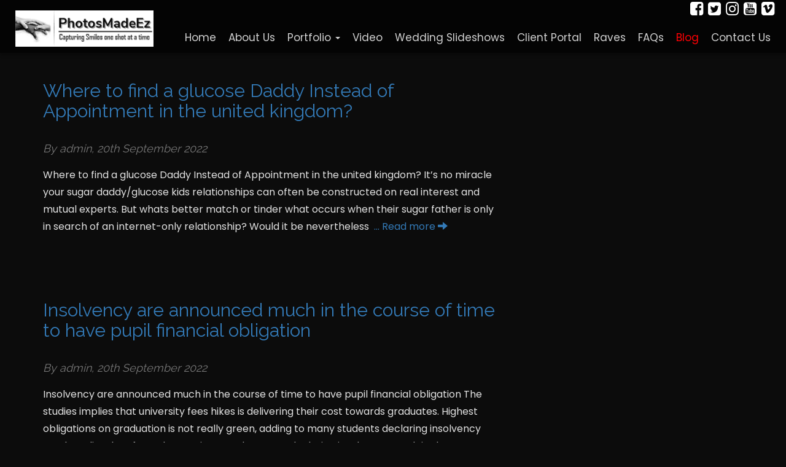

--- FILE ---
content_type: text/html; charset=UTF-8
request_url: https://photosmadeez.com/blog/page/220/
body_size: 13649
content:
<!DOCTYPE html>
<html class="no-js" lang="en"  prefix="og: http://ogp.me/ns#">
<head>
<meta charset="utf-8">
<title>Blog &#124; Page 220 of 416 &#124; PhotosMadeEz Indian Wedding Photographers New Jersey</title>


<!-- SEO by Squirrly SEO 12.4.15 - https://plugin.squirrly.co/ -->

<meta name="robots" content="index,follow">
<meta name="googlebot" content="index,follow,max-snippet:-1,max-image-preview:large,max-video-preview:-1">
<meta name="bingbot" content="index,follow,max-snippet:-1,max-image-preview:large,max-video-preview:-1">

<link rel="canonical" href="https://photosmadeez.com/blog/page/220/" />

<meta name="dc.language" content="en" />
<meta name="dc.language.iso" content="en_US" />
<meta name="dc.publisher" content="admin" />
<meta name="dc.title" content="Blog &#124; Page 220 of 416 &#124; PhotosMadeEz Indian Wedding Photographers New Jersey" />
<meta name="dc.date.issued" content="2019-01-27" />
<meta name="dc.date.updated" content="2019-01-27 07:13:25" />

<meta property="og:url" content="https://photosmadeez.com/blog/page/220/" />
<meta property="og:title" content="Blog &#124; Page 220 of 416 &#124; PhotosMadeEz Indian Wedding" />
<meta property="og:description" content="" />
<meta property="og:type" content="website" />
<meta property="og:site_name" content="PhotosMadeEz Indian Wedding Photographers New Jersey" />
<meta property="og:locale" content="en_US" />

<meta property="twitter:url" content="https://photosmadeez.com/blog/page/220/" />
<meta property="twitter:title" content="Blog &#124; Page 220 of 416 &#124; PhotosMadeEz Indian Wedding" />
<meta property="twitter:description" content="" />
<meta property="twitter:domain" content="PhotosMadeEz Indian Wedding Photographers New Jersey" />
<meta property="twitter:card" content="summary" />
<!-- /SEO by Squirrly SEO - WordPress SEO Plugin -->



	
	<meta http-equiv="X-UA-Compatible" content="IE=edge">
  <meta name="viewport" content="width=device-width, initial-scale=1.0, maximum-scale=1.0, user-scalable=no">
		<style>img:is([sizes="auto" i], [sizes^="auto," i]) { contain-intrinsic-size: 3000px 1500px }</style>
	
	<!-- This site is optimized with the Yoast SEO plugin v26.8 - https://yoast.com/product/yoast-seo-wordpress/ -->
	
										<script type="application/ld+json" class="yoast-schema-graph">{"@context":"https://schema.org","@graph":[{"@type":["WebPage","CollectionPage"],"@id":"https://photosmadeez.com/blog/","url":"https://photosmadeez.com/blog/page/220/","name":"Blog - Page 220 of 416 - PhotosMadeEz Indian Wedding Photographers New Jersey","isPartOf":{"@id":"https://photosmadeez.com/#website"},"datePublished":"2019-01-27T07:13:25+00:00","breadcrumb":{"@id":"https://photosmadeez.com/blog/page/220/#breadcrumb"},"inLanguage":"en"},{"@type":"BreadcrumbList","@id":"https://photosmadeez.com/blog/page/220/#breadcrumb","itemListElement":[{"@type":"ListItem","position":1,"name":"Home","item":"https://photosmadeez.com/"},{"@type":"ListItem","position":2,"name":"Blog"}]},{"@type":"WebSite","@id":"https://photosmadeez.com/#website","url":"https://photosmadeez.com/","name":"PhotosMadeEz Indian Wedding Photographers New Jersey","description":"Capturing Smiles one shot at a time","potentialAction":[{"@type":"SearchAction","target":{"@type":"EntryPoint","urlTemplate":"https://photosmadeez.com/?s={search_term_string}"},"query-input":{"@type":"PropertyValueSpecification","valueRequired":true,"valueName":"search_term_string"}}],"inLanguage":"en"}]}</script>
	<!-- / Yoast SEO plugin. -->


<link href='//hb.wpmucdn.com' rel='preconnect' />
<script type="text/javascript">
/* <![CDATA[ */
window._wpemojiSettings = {"baseUrl":"https:\/\/s.w.org\/images\/core\/emoji\/16.0.1\/72x72\/","ext":".png","svgUrl":"https:\/\/s.w.org\/images\/core\/emoji\/16.0.1\/svg\/","svgExt":".svg","source":{"concatemoji":"https:\/\/photosmadeez.com\/wp-includes\/js\/wp-emoji-release.min.js?ver=6.8.3"}};
/*! This file is auto-generated */
!function(s,n){var o,i,e;function c(e){try{var t={supportTests:e,timestamp:(new Date).valueOf()};sessionStorage.setItem(o,JSON.stringify(t))}catch(e){}}function p(e,t,n){e.clearRect(0,0,e.canvas.width,e.canvas.height),e.fillText(t,0,0);var t=new Uint32Array(e.getImageData(0,0,e.canvas.width,e.canvas.height).data),a=(e.clearRect(0,0,e.canvas.width,e.canvas.height),e.fillText(n,0,0),new Uint32Array(e.getImageData(0,0,e.canvas.width,e.canvas.height).data));return t.every(function(e,t){return e===a[t]})}function u(e,t){e.clearRect(0,0,e.canvas.width,e.canvas.height),e.fillText(t,0,0);for(var n=e.getImageData(16,16,1,1),a=0;a<n.data.length;a++)if(0!==n.data[a])return!1;return!0}function f(e,t,n,a){switch(t){case"flag":return n(e,"\ud83c\udff3\ufe0f\u200d\u26a7\ufe0f","\ud83c\udff3\ufe0f\u200b\u26a7\ufe0f")?!1:!n(e,"\ud83c\udde8\ud83c\uddf6","\ud83c\udde8\u200b\ud83c\uddf6")&&!n(e,"\ud83c\udff4\udb40\udc67\udb40\udc62\udb40\udc65\udb40\udc6e\udb40\udc67\udb40\udc7f","\ud83c\udff4\u200b\udb40\udc67\u200b\udb40\udc62\u200b\udb40\udc65\u200b\udb40\udc6e\u200b\udb40\udc67\u200b\udb40\udc7f");case"emoji":return!a(e,"\ud83e\udedf")}return!1}function g(e,t,n,a){var r="undefined"!=typeof WorkerGlobalScope&&self instanceof WorkerGlobalScope?new OffscreenCanvas(300,150):s.createElement("canvas"),o=r.getContext("2d",{willReadFrequently:!0}),i=(o.textBaseline="top",o.font="600 32px Arial",{});return e.forEach(function(e){i[e]=t(o,e,n,a)}),i}function t(e){var t=s.createElement("script");t.src=e,t.defer=!0,s.head.appendChild(t)}"undefined"!=typeof Promise&&(o="wpEmojiSettingsSupports",i=["flag","emoji"],n.supports={everything:!0,everythingExceptFlag:!0},e=new Promise(function(e){s.addEventListener("DOMContentLoaded",e,{once:!0})}),new Promise(function(t){var n=function(){try{var e=JSON.parse(sessionStorage.getItem(o));if("object"==typeof e&&"number"==typeof e.timestamp&&(new Date).valueOf()<e.timestamp+604800&&"object"==typeof e.supportTests)return e.supportTests}catch(e){}return null}();if(!n){if("undefined"!=typeof Worker&&"undefined"!=typeof OffscreenCanvas&&"undefined"!=typeof URL&&URL.createObjectURL&&"undefined"!=typeof Blob)try{var e="postMessage("+g.toString()+"("+[JSON.stringify(i),f.toString(),p.toString(),u.toString()].join(",")+"));",a=new Blob([e],{type:"text/javascript"}),r=new Worker(URL.createObjectURL(a),{name:"wpTestEmojiSupports"});return void(r.onmessage=function(e){c(n=e.data),r.terminate(),t(n)})}catch(e){}c(n=g(i,f,p,u))}t(n)}).then(function(e){for(var t in e)n.supports[t]=e[t],n.supports.everything=n.supports.everything&&n.supports[t],"flag"!==t&&(n.supports.everythingExceptFlag=n.supports.everythingExceptFlag&&n.supports[t]);n.supports.everythingExceptFlag=n.supports.everythingExceptFlag&&!n.supports.flag,n.DOMReady=!1,n.readyCallback=function(){n.DOMReady=!0}}).then(function(){return e}).then(function(){var e;n.supports.everything||(n.readyCallback(),(e=n.source||{}).concatemoji?t(e.concatemoji):e.wpemoji&&e.twemoji&&(t(e.twemoji),t(e.wpemoji)))}))}((window,document),window._wpemojiSettings);
/* ]]> */
</script>
<link rel='stylesheet' id='cf7ic_style-css' href='https://photosmadeez.com/wp-content/plugins/contact-form-7-image-captcha/css/cf7ic-style.css?ver=3.3.7' type='text/css' media='all' />
<link rel='stylesheet' id='aca33b9c04-css' href='https://photosmadeez.com/wp-content/plugins/squirrly-seo/view/assets/css/frontend.min.css?ver=12.4.15' type='text/css' media='all' />
<style id='wp-emoji-styles-inline-css' type='text/css'>

	img.wp-smiley, img.emoji {
		display: inline !important;
		border: none !important;
		box-shadow: none !important;
		height: 1em !important;
		width: 1em !important;
		margin: 0 0.07em !important;
		vertical-align: -0.1em !important;
		background: none !important;
		padding: 0 !important;
	}
</style>
<link rel='stylesheet' id='wp-block-library-css' href='https://photosmadeez.com/wp-includes/css/dist/block-library/style.min.css?ver=6.8.3' type='text/css' media='all' />
<style id='classic-theme-styles-inline-css' type='text/css'>
/*! This file is auto-generated */
.wp-block-button__link{color:#fff;background-color:#32373c;border-radius:9999px;box-shadow:none;text-decoration:none;padding:calc(.667em + 2px) calc(1.333em + 2px);font-size:1.125em}.wp-block-file__button{background:#32373c;color:#fff;text-decoration:none}
</style>
<link rel='stylesheet' id='font-awesome-css' href='https://photosmadeez.com/wp-content/plugins/contact-widgets/assets/css/font-awesome.min.css?ver=4.7.0' type='text/css' media='all' />
<style id='global-styles-inline-css' type='text/css'>
:root{--wp--preset--aspect-ratio--square: 1;--wp--preset--aspect-ratio--4-3: 4/3;--wp--preset--aspect-ratio--3-4: 3/4;--wp--preset--aspect-ratio--3-2: 3/2;--wp--preset--aspect-ratio--2-3: 2/3;--wp--preset--aspect-ratio--16-9: 16/9;--wp--preset--aspect-ratio--9-16: 9/16;--wp--preset--color--black: #000000;--wp--preset--color--cyan-bluish-gray: #abb8c3;--wp--preset--color--white: #ffffff;--wp--preset--color--pale-pink: #f78da7;--wp--preset--color--vivid-red: #cf2e2e;--wp--preset--color--luminous-vivid-orange: #ff6900;--wp--preset--color--luminous-vivid-amber: #fcb900;--wp--preset--color--light-green-cyan: #7bdcb5;--wp--preset--color--vivid-green-cyan: #00d084;--wp--preset--color--pale-cyan-blue: #8ed1fc;--wp--preset--color--vivid-cyan-blue: #0693e3;--wp--preset--color--vivid-purple: #9b51e0;--wp--preset--gradient--vivid-cyan-blue-to-vivid-purple: linear-gradient(135deg,rgba(6,147,227,1) 0%,rgb(155,81,224) 100%);--wp--preset--gradient--light-green-cyan-to-vivid-green-cyan: linear-gradient(135deg,rgb(122,220,180) 0%,rgb(0,208,130) 100%);--wp--preset--gradient--luminous-vivid-amber-to-luminous-vivid-orange: linear-gradient(135deg,rgba(252,185,0,1) 0%,rgba(255,105,0,1) 100%);--wp--preset--gradient--luminous-vivid-orange-to-vivid-red: linear-gradient(135deg,rgba(255,105,0,1) 0%,rgb(207,46,46) 100%);--wp--preset--gradient--very-light-gray-to-cyan-bluish-gray: linear-gradient(135deg,rgb(238,238,238) 0%,rgb(169,184,195) 100%);--wp--preset--gradient--cool-to-warm-spectrum: linear-gradient(135deg,rgb(74,234,220) 0%,rgb(151,120,209) 20%,rgb(207,42,186) 40%,rgb(238,44,130) 60%,rgb(251,105,98) 80%,rgb(254,248,76) 100%);--wp--preset--gradient--blush-light-purple: linear-gradient(135deg,rgb(255,206,236) 0%,rgb(152,150,240) 100%);--wp--preset--gradient--blush-bordeaux: linear-gradient(135deg,rgb(254,205,165) 0%,rgb(254,45,45) 50%,rgb(107,0,62) 100%);--wp--preset--gradient--luminous-dusk: linear-gradient(135deg,rgb(255,203,112) 0%,rgb(199,81,192) 50%,rgb(65,88,208) 100%);--wp--preset--gradient--pale-ocean: linear-gradient(135deg,rgb(255,245,203) 0%,rgb(182,227,212) 50%,rgb(51,167,181) 100%);--wp--preset--gradient--electric-grass: linear-gradient(135deg,rgb(202,248,128) 0%,rgb(113,206,126) 100%);--wp--preset--gradient--midnight: linear-gradient(135deg,rgb(2,3,129) 0%,rgb(40,116,252) 100%);--wp--preset--font-size--small: 13px;--wp--preset--font-size--medium: 20px;--wp--preset--font-size--large: 36px;--wp--preset--font-size--x-large: 42px;--wp--preset--spacing--20: 0.44rem;--wp--preset--spacing--30: 0.67rem;--wp--preset--spacing--40: 1rem;--wp--preset--spacing--50: 1.5rem;--wp--preset--spacing--60: 2.25rem;--wp--preset--spacing--70: 3.38rem;--wp--preset--spacing--80: 5.06rem;--wp--preset--shadow--natural: 6px 6px 9px rgba(0, 0, 0, 0.2);--wp--preset--shadow--deep: 12px 12px 50px rgba(0, 0, 0, 0.4);--wp--preset--shadow--sharp: 6px 6px 0px rgba(0, 0, 0, 0.2);--wp--preset--shadow--outlined: 6px 6px 0px -3px rgba(255, 255, 255, 1), 6px 6px rgba(0, 0, 0, 1);--wp--preset--shadow--crisp: 6px 6px 0px rgba(0, 0, 0, 1);}:where(.is-layout-flex){gap: 0.5em;}:where(.is-layout-grid){gap: 0.5em;}body .is-layout-flex{display: flex;}.is-layout-flex{flex-wrap: wrap;align-items: center;}.is-layout-flex > :is(*, div){margin: 0;}body .is-layout-grid{display: grid;}.is-layout-grid > :is(*, div){margin: 0;}:where(.wp-block-columns.is-layout-flex){gap: 2em;}:where(.wp-block-columns.is-layout-grid){gap: 2em;}:where(.wp-block-post-template.is-layout-flex){gap: 1.25em;}:where(.wp-block-post-template.is-layout-grid){gap: 1.25em;}.has-black-color{color: var(--wp--preset--color--black) !important;}.has-cyan-bluish-gray-color{color: var(--wp--preset--color--cyan-bluish-gray) !important;}.has-white-color{color: var(--wp--preset--color--white) !important;}.has-pale-pink-color{color: var(--wp--preset--color--pale-pink) !important;}.has-vivid-red-color{color: var(--wp--preset--color--vivid-red) !important;}.has-luminous-vivid-orange-color{color: var(--wp--preset--color--luminous-vivid-orange) !important;}.has-luminous-vivid-amber-color{color: var(--wp--preset--color--luminous-vivid-amber) !important;}.has-light-green-cyan-color{color: var(--wp--preset--color--light-green-cyan) !important;}.has-vivid-green-cyan-color{color: var(--wp--preset--color--vivid-green-cyan) !important;}.has-pale-cyan-blue-color{color: var(--wp--preset--color--pale-cyan-blue) !important;}.has-vivid-cyan-blue-color{color: var(--wp--preset--color--vivid-cyan-blue) !important;}.has-vivid-purple-color{color: var(--wp--preset--color--vivid-purple) !important;}.has-black-background-color{background-color: var(--wp--preset--color--black) !important;}.has-cyan-bluish-gray-background-color{background-color: var(--wp--preset--color--cyan-bluish-gray) !important;}.has-white-background-color{background-color: var(--wp--preset--color--white) !important;}.has-pale-pink-background-color{background-color: var(--wp--preset--color--pale-pink) !important;}.has-vivid-red-background-color{background-color: var(--wp--preset--color--vivid-red) !important;}.has-luminous-vivid-orange-background-color{background-color: var(--wp--preset--color--luminous-vivid-orange) !important;}.has-luminous-vivid-amber-background-color{background-color: var(--wp--preset--color--luminous-vivid-amber) !important;}.has-light-green-cyan-background-color{background-color: var(--wp--preset--color--light-green-cyan) !important;}.has-vivid-green-cyan-background-color{background-color: var(--wp--preset--color--vivid-green-cyan) !important;}.has-pale-cyan-blue-background-color{background-color: var(--wp--preset--color--pale-cyan-blue) !important;}.has-vivid-cyan-blue-background-color{background-color: var(--wp--preset--color--vivid-cyan-blue) !important;}.has-vivid-purple-background-color{background-color: var(--wp--preset--color--vivid-purple) !important;}.has-black-border-color{border-color: var(--wp--preset--color--black) !important;}.has-cyan-bluish-gray-border-color{border-color: var(--wp--preset--color--cyan-bluish-gray) !important;}.has-white-border-color{border-color: var(--wp--preset--color--white) !important;}.has-pale-pink-border-color{border-color: var(--wp--preset--color--pale-pink) !important;}.has-vivid-red-border-color{border-color: var(--wp--preset--color--vivid-red) !important;}.has-luminous-vivid-orange-border-color{border-color: var(--wp--preset--color--luminous-vivid-orange) !important;}.has-luminous-vivid-amber-border-color{border-color: var(--wp--preset--color--luminous-vivid-amber) !important;}.has-light-green-cyan-border-color{border-color: var(--wp--preset--color--light-green-cyan) !important;}.has-vivid-green-cyan-border-color{border-color: var(--wp--preset--color--vivid-green-cyan) !important;}.has-pale-cyan-blue-border-color{border-color: var(--wp--preset--color--pale-cyan-blue) !important;}.has-vivid-cyan-blue-border-color{border-color: var(--wp--preset--color--vivid-cyan-blue) !important;}.has-vivid-purple-border-color{border-color: var(--wp--preset--color--vivid-purple) !important;}.has-vivid-cyan-blue-to-vivid-purple-gradient-background{background: var(--wp--preset--gradient--vivid-cyan-blue-to-vivid-purple) !important;}.has-light-green-cyan-to-vivid-green-cyan-gradient-background{background: var(--wp--preset--gradient--light-green-cyan-to-vivid-green-cyan) !important;}.has-luminous-vivid-amber-to-luminous-vivid-orange-gradient-background{background: var(--wp--preset--gradient--luminous-vivid-amber-to-luminous-vivid-orange) !important;}.has-luminous-vivid-orange-to-vivid-red-gradient-background{background: var(--wp--preset--gradient--luminous-vivid-orange-to-vivid-red) !important;}.has-very-light-gray-to-cyan-bluish-gray-gradient-background{background: var(--wp--preset--gradient--very-light-gray-to-cyan-bluish-gray) !important;}.has-cool-to-warm-spectrum-gradient-background{background: var(--wp--preset--gradient--cool-to-warm-spectrum) !important;}.has-blush-light-purple-gradient-background{background: var(--wp--preset--gradient--blush-light-purple) !important;}.has-blush-bordeaux-gradient-background{background: var(--wp--preset--gradient--blush-bordeaux) !important;}.has-luminous-dusk-gradient-background{background: var(--wp--preset--gradient--luminous-dusk) !important;}.has-pale-ocean-gradient-background{background: var(--wp--preset--gradient--pale-ocean) !important;}.has-electric-grass-gradient-background{background: var(--wp--preset--gradient--electric-grass) !important;}.has-midnight-gradient-background{background: var(--wp--preset--gradient--midnight) !important;}.has-small-font-size{font-size: var(--wp--preset--font-size--small) !important;}.has-medium-font-size{font-size: var(--wp--preset--font-size--medium) !important;}.has-large-font-size{font-size: var(--wp--preset--font-size--large) !important;}.has-x-large-font-size{font-size: var(--wp--preset--font-size--x-large) !important;}
:where(.wp-block-post-template.is-layout-flex){gap: 1.25em;}:where(.wp-block-post-template.is-layout-grid){gap: 1.25em;}
:where(.wp-block-columns.is-layout-flex){gap: 2em;}:where(.wp-block-columns.is-layout-grid){gap: 2em;}
:root :where(.wp-block-pullquote){font-size: 1.5em;line-height: 1.6;}
</style>
<link rel='stylesheet' id='dashicons-css' href='https://photosmadeez.com/wp-includes/css/dashicons.min.css?ver=6.8.3' type='text/css' media='all' />
<link rel='stylesheet' id='admin-bar-css' href='https://photosmadeez.com/wp-includes/css/admin-bar.min.css?ver=6.8.3' type='text/css' media='all' />
<style id='admin-bar-inline-css' type='text/css'>

    /* Hide CanvasJS credits for P404 charts specifically */
    #p404RedirectChart .canvasjs-chart-credit {
        display: none !important;
    }
    
    #p404RedirectChart canvas {
        border-radius: 6px;
    }

    .p404-redirect-adminbar-weekly-title {
        font-weight: bold;
        font-size: 14px;
        color: #fff;
        margin-bottom: 6px;
    }

    #wpadminbar #wp-admin-bar-p404_free_top_button .ab-icon:before {
        content: "\f103";
        color: #dc3545;
        top: 3px;
    }
    
    #wp-admin-bar-p404_free_top_button .ab-item {
        min-width: 80px !important;
        padding: 0px !important;
    }
    
    /* Ensure proper positioning and z-index for P404 dropdown */
    .p404-redirect-adminbar-dropdown-wrap { 
        min-width: 0; 
        padding: 0;
        position: static !important;
    }
    
    #wpadminbar #wp-admin-bar-p404_free_top_button_dropdown {
        position: static !important;
    }
    
    #wpadminbar #wp-admin-bar-p404_free_top_button_dropdown .ab-item {
        padding: 0 !important;
        margin: 0 !important;
    }
    
    .p404-redirect-dropdown-container {
        min-width: 340px;
        padding: 18px 18px 12px 18px;
        background: #23282d !important;
        color: #fff;
        border-radius: 12px;
        box-shadow: 0 8px 32px rgba(0,0,0,0.25);
        margin-top: 10px;
        position: relative !important;
        z-index: 999999 !important;
        display: block !important;
        border: 1px solid #444;
    }
    
    /* Ensure P404 dropdown appears on hover */
    #wpadminbar #wp-admin-bar-p404_free_top_button .p404-redirect-dropdown-container { 
        display: none !important;
    }
    
    #wpadminbar #wp-admin-bar-p404_free_top_button:hover .p404-redirect-dropdown-container { 
        display: block !important;
    }
    
    #wpadminbar #wp-admin-bar-p404_free_top_button:hover #wp-admin-bar-p404_free_top_button_dropdown .p404-redirect-dropdown-container {
        display: block !important;
    }
    
    .p404-redirect-card {
        background: #2c3338;
        border-radius: 8px;
        padding: 18px 18px 12px 18px;
        box-shadow: 0 2px 8px rgba(0,0,0,0.07);
        display: flex;
        flex-direction: column;
        align-items: flex-start;
        border: 1px solid #444;
    }
    
    .p404-redirect-btn {
        display: inline-block;
        background: #dc3545;
        color: #fff !important;
        font-weight: bold;
        padding: 5px 22px;
        border-radius: 8px;
        text-decoration: none;
        font-size: 17px;
        transition: background 0.2s, box-shadow 0.2s;
        margin-top: 8px;
        box-shadow: 0 2px 8px rgba(220,53,69,0.15);
        text-align: center;
        line-height: 1.6;
    }
    
    .p404-redirect-btn:hover {
        background: #c82333;
        color: #fff !important;
        box-shadow: 0 4px 16px rgba(220,53,69,0.25);
    }
    
    /* Prevent conflicts with other admin bar dropdowns */
    #wpadminbar .ab-top-menu > li:hover > .ab-item,
    #wpadminbar .ab-top-menu > li.hover > .ab-item {
        z-index: auto;
    }
    
    #wpadminbar #wp-admin-bar-p404_free_top_button:hover > .ab-item {
        z-index: 999998 !important;
    }
    
</style>
<link rel='stylesheet' id='wpos-slick-style-css' href='https://photosmadeez.com/wp-content/plugins/blog-designer-for-post-and-widget/assets/css/slick.css?ver=2.7.7' type='text/css' media='all' />
<link rel='stylesheet' id='bdpw-public-css-css' href='https://photosmadeez.com/wp-content/plugins/blog-designer-for-post-and-widget/assets/css/bdpw-public.css?ver=2.7.7' type='text/css' media='all' />
<link rel='stylesheet' id='contact-form-7-css' href='https://photosmadeez.com/wp-content/plugins/contact-form-7/includes/css/styles.css?ver=6.1.4' type='text/css' media='all' />
<link rel='stylesheet' id='bbe-helper-css' href='https://photosmadeez.com/wp-content/themes/bbe/bbe-engine/assets/helper.css?ver=1.54' type='text/css' media='all' />
<link rel='stylesheet' id='wpcw-css' href='https://photosmadeez.com/wp-content/plugins/contact-widgets/assets/css/style.min.css?ver=1.0.1' type='text/css' media='all' />
<link rel='stylesheet' id='et-shortcodes-css-css' href='https://photosmadeez.com/wp-content/plugins/et-shortcodes/css/shortcodes.css?ver=3.0' type='text/css' media='all' />
<link rel='stylesheet' id='et-shortcodes-responsive-css-css' href='https://photosmadeez.com/wp-content/plugins/et-shortcodes/css/shortcodes_responsive.css?ver=3.0' type='text/css' media='all' />
<link rel='stylesheet' id='bootstrap-main-css' href='https://photosmadeez.com/wp-content/themes/bbe/css/bootstrap.min.css?ver=3.3.6' type='text/css' media='all' />
<link rel='stylesheet' id='bbe-theme-css' href='https://photosmadeez.com/wp-content/themes/bbe/css/bbe.css' type='text/css' media='all' />
<style id='bbe-theme-inline-css' type='text/css'>
h1,h2,h3,h4,h5,h6, .h1, .h2, .h3, .h4, .h5, .h6 {font-family: 'Raleway'; } html body {font-family: 'Poppins'; } 
</style>
<link rel='stylesheet' id='animate-css' href='https://photosmadeez.com/wp-content/themes/bbe/css/animate.min.css?ver=6.8.3' type='text/css' media='all' />
<link rel='stylesheet' id='bbe-child-css' href='https://photosmadeez.com/wp-content/themes/bbe-child/style.css' type='text/css' media='all' />
<link rel='stylesheet' id='sti-style-css' href='https://photosmadeez.com/wp-content/plugins/share-this-image/assets/css/sti.min.css?ver=2.11' type='text/css' media='all' />
<!--n2css--><script type="text/javascript" src="https://photosmadeez.com/wp-includes/js/jquery/jquery.min.js?ver=3.7.1" id="jquery-core-js"></script>
<script type="text/javascript" src="https://photosmadeez.com/wp-includes/js/jquery/jquery-migrate.min.js?ver=3.4.1" id="jquery-migrate-js"></script>
<link rel="https://api.w.org/" href="https://photosmadeez.com/wp-json/" />
<!-- ClaimIt by Rizonesoft.com -->
<!-- /ClaimIt by Rizonesoft.com -->
<meta name="google-site-verification" content="ixE7x1QPtyvWiV3eO34dI1r6Jt-Jsk5EnkDZtwrRDW4" />
<link href="https://fonts.googleapis.com/css?family=Raleway:regular" rel="stylesheet"><link href="https://fonts.googleapis.com/css?family=Poppins:regular" rel="stylesheet"><style type="text/css" id="custom-background-css">
body.custom-background { background-color: #0c0c0c; }
</style>
			<style type="text/css" id="wp-custom-css">
			body{color: #e2e2e2; font-size: 16px; background: #0c0c0c;}


#main-nav{background-image: url('/wp-content/uploads/2019/01/navbg2.png'); background-color: transparent; border: transparent;}

.topbar{background-image: url('/wp-content/uploads/2019/01/navbg2.png');}


#bbe-magic-content{margin-top: -100px !important;}

h1, h2, h3, h4, h5 {color: #e2e2e2; font-weight: normal; }

h1 span{font-weight: bold; color: #fff;}
h2 span{font-weight: bold; color: #f1f1f1;}
h2{ margin-top: 0 !important; margin-bottom: 0;}

.pd3010{padding: 30px 10px;}

.txtcnt{text-align: center;}

.font20{font-size: 20px;}

.homebg1{
	    background-image: url(/wp-content/uploads/2019/01/bg01.png);
    background-repeat: no-repeat;
    background-attachment: fixed;
    background-position: center top;
    background-size: cover;
	width: 100%;
}


.sl-overlay{background: #303030 !important;}
.sl-wrapper .sl-navigation button{color: #fff !important; font-size: 7rem !important; }
.sl-wrapper .sl-counter{font-size: 2rem !important; color: #fff !important;}

.navbar-default .navbar-nav > li > a{font-weight: normal !important;}
.navbar-default .navbar-nav > .active > a, .navbar-default .navbar-nav > .active > a:focus, .navbar-default .navbar-nav > .active > a:hover{color: #ff0004 !important;}

.dropdown-menu{background-color: #121212 !important; }
.dropdown-menu > li > a{color: #d1d1cb !important;}
.navbar-nav > li > .dropdown-menu{margin-top: 0 !important;}
.dropdown-menu > li > a:focus, .dropdown-menu > li > a:hover{background-color: #4a4a4a !important;}

.ngg-galleryoverview{padding: 70px 50px;}

.strong-view.default .testimonial-image img{width: 200px;}

#bbe-branding{display: none !important;}

.n2-ss-slide-background-wrap .sti-mobile-btn{display: none !important; z-index: 0 !important;}		</style>
		</head>

<body class="blog paged custom-background paged-220 wp-theme-bbe wp-child-theme-bbe-child chrome" data-nav-pos="navbar-fixed-top" >
<!-- ClaimIt by Rizonesoft.com -->

<!-- /ClaimIt by Rizonesoft.com -->




<nav id="main-nav" class="navbar navbar-fixed-top navbar-default">
<div class="container-fluid">

   <div  style="float: right;  width: auto; width: 425px;" >
	
	<div style="width: 50%; float: right; padding-top: 2px; text-align: right;">						
		<a href="http://www.facebook.com/pages/PhotosMadeEz/164676370873" target="_blank"><i class="fa fa-facebook-square fa-inverse" aria-hidden="true" style="font-size: 25px;"></i></a>&nbsp;
							<a href="https://twitter.com/photosmadeez" target="_blank"><i class="fa fa-twitter-square fa-inverse" aria-hidden="true" style="font-size: 25px;"></i></a>&nbsp;
							<!--<a href="https://plus.google.com/112162298128554785423/about" target="_blank"><i class="fa fa-google-plus-square fa-inverse" aria-hidden="true" style="font-size: 25px;"></i></a>&nbsp;-->
                                                        <a href="https://www.instagram.com/photosmadeez/" target="_blank"><i class="fa fa-instagram fa-inverse" aria-hidden="true" style="font-size: 25px;"></i></a>&nbsp;
							<a href="http://www.youtube.com/photosmadeez" target="_blank"><i class="fa fa-youtube-square fa-inverse" aria-hidden="true" style="font-size: 25px;"></i></a>&nbsp;
							<a href="http://vimeo.com/myphotosmadeez/videos" target="_blank"><i class="fa fa-vimeo-square fa-inverse" aria-hidden="true" style="font-size: 25px;"></i></a>&nbsp;
							<!-- <a href="http://photosmadeezblog.blogspot.in/" target="_blank"><i class="fa fa-rss-square fa-inverse" aria-hidden="true" style="font-size: 25px;"></i></a>&nbsp; -->
	</div>
	<!-- <div style="width: 50%; float: right;" class="hidden-sm hidden-xs">Bookings: +1 908 803 5233</div> -->
   </div>


		
</div>
 

 <div class="container-fluid" style="margin-top: -10px;">
    <div class="navbar-header">
      <button type="button" class="navbar-toggle collapsed" data-toggle="collapse" data-target="#navbar">
        <span class="sr-only">Toggle navigation</span>
        <span class="icon-bar"></span>
        <span class="icon-bar"></span>
        <span class="icon-bar"></span>
      </button>
       <a class="navbar-brand" href="https://photosmadeez.com/">  <img id="top-logo" class="hidden-sm hidden-xs mdlogo" src='https://photosmadeez.com/wp-content/uploads/2019/01/pmz_logo_new.png' alt='PhotosMadeEz Indian Wedding Photographers New Jersey'>

<img id="top-logo" class="hidden-md hidden-lg" src="https://www.photosmadeez.com/wp-content/uploads/2018/10/pmz_logo_m.png" alt='PhotosMadeEz Indian Wedding Photographers New Jersey'>


 					</a>
    </div>
    <div class="collapse navbar-collapse" id="navbar">

	
	
                      <div class="menuwrap-right"><ul id="menu-main" class="nav navbar-nav navbar-right"><li itemscope="itemscope" itemtype="https://www.schema.org/SiteNavigationElement" id="menu-item-375" class="menu-item menu-item-type-post_type menu-item-object-page menu-item-home menu-item-375"><a title="Home" href="https://photosmadeez.com/">Home</a></li>
<li itemscope="itemscope" itemtype="https://www.schema.org/SiteNavigationElement" id="menu-item-376" class="menu-item menu-item-type-post_type menu-item-object-page menu-item-376"><a title="About Us" href="https://photosmadeez.com/about-us/">About Us</a></li>
<li itemscope="itemscope" itemtype="https://www.schema.org/SiteNavigationElement" id="menu-item-377" class="menu-item menu-item-type-post_type menu-item-object-page menu-item-has-children menu-item-377 dropdown"><a title="Portfolio" href="#" data-toggle="dropdown" class="dropdown-toggle" aria-haspopup="true">Portfolio <span class="caret"></span></a>
<ul role="menu" class=" dropdown-menu" >
	<li itemscope="itemscope" itemtype="https://www.schema.org/SiteNavigationElement" id="menu-item-383" class="menu-item menu-item-type-post_type menu-item-object-page menu-item-383"><a title="Bride" href="https://photosmadeez.com/portfolio/bride/">Bride</a></li>
	<li itemscope="itemscope" itemtype="https://www.schema.org/SiteNavigationElement" id="menu-item-382" class="menu-item menu-item-type-post_type menu-item-object-page menu-item-382"><a title="Bride and Groom" href="https://photosmadeez.com/portfolio/bridegroom/">Bride and Groom</a></li>
	<li itemscope="itemscope" itemtype="https://www.schema.org/SiteNavigationElement" id="menu-item-380" class="menu-item menu-item-type-post_type menu-item-object-page menu-item-380"><a title="Engagement" href="https://photosmadeez.com/portfolio/engagement/">Engagement</a></li>
	<li itemscope="itemscope" itemtype="https://www.schema.org/SiteNavigationElement" id="menu-item-379" class="menu-item menu-item-type-post_type menu-item-object-page menu-item-379"><a title="Getting Ready" href="https://photosmadeez.com/portfolio/getting-ready/">Getting Ready</a></li>
	<li itemscope="itemscope" itemtype="https://www.schema.org/SiteNavigationElement" id="menu-item-381" class="menu-item menu-item-type-post_type menu-item-object-page menu-item-381"><a title="Details" href="https://photosmadeez.com/portfolio/details/">Details</a></li>
	<li itemscope="itemscope" itemtype="https://www.schema.org/SiteNavigationElement" id="menu-item-385" class="menu-item menu-item-type-post_type menu-item-object-page menu-item-385"><a title="Baraat" href="https://photosmadeez.com/portfolio/baraat/">Baraat</a></li>
	<li itemscope="itemscope" itemtype="https://www.schema.org/SiteNavigationElement" id="menu-item-384" class="menu-item menu-item-type-post_type menu-item-object-page menu-item-384"><a title="Bridal Party" href="https://photosmadeez.com/portfolio/bridal-party/">Bridal Party</a></li>
	<li itemscope="itemscope" itemtype="https://www.schema.org/SiteNavigationElement" id="menu-item-378" class="menu-item menu-item-type-post_type menu-item-object-page menu-item-378"><a title="Maternity" href="https://photosmadeez.com/portfolio/maternity/">Maternity</a></li>
</ul>
</li>
<li itemscope="itemscope" itemtype="https://www.schema.org/SiteNavigationElement" id="menu-item-386" class="menu-item menu-item-type-custom menu-item-object-custom menu-item-386"><a title="Video" target="_blank" href="https://vimeo.com/myphotosmadeez/videos">Video</a></li>
<li itemscope="itemscope" itemtype="https://www.schema.org/SiteNavigationElement" id="menu-item-387" class="menu-item menu-item-type-post_type menu-item-object-page menu-item-387"><a title="Wedding Slideshows" href="https://photosmadeez.com/wedding-slideshows/">Wedding Slideshows</a></li>
<li itemscope="itemscope" itemtype="https://www.schema.org/SiteNavigationElement" id="menu-item-391" class="menu-item menu-item-type-post_type menu-item-object-page menu-item-391"><a title="Client Portal" href="https://photosmadeez.com/client-portal/">Client Portal</a></li>
<li itemscope="itemscope" itemtype="https://www.schema.org/SiteNavigationElement" id="menu-item-388" class="menu-item menu-item-type-post_type menu-item-object-page menu-item-388"><a title="Raves" href="https://photosmadeez.com/raves/">Raves</a></li>
<li itemscope="itemscope" itemtype="https://www.schema.org/SiteNavigationElement" id="menu-item-389" class="menu-item menu-item-type-post_type menu-item-object-page menu-item-389"><a title="FAQs" href="https://photosmadeez.com/faqs/">FAQs</a></li>
<li itemscope="itemscope" itemtype="https://www.schema.org/SiteNavigationElement" id="menu-item-3468" class="menu-item menu-item-type-post_type menu-item-object-page current-menu-item page_item page-item-164 current_page_item current_page_parent menu-item-3468 active"><a title="Blog" href="https://photosmadeez.com/blog/">Blog</a></li>
<li itemscope="itemscope" itemtype="https://www.schema.org/SiteNavigationElement" id="menu-item-390" class="menu-item menu-item-type-post_type menu-item-object-page menu-item-390"><a title="Contact Us" href="https://photosmadeez.com/contact-us/">Contact Us</a></li>
</ul></div>


   


		
    </div><!-- /.navbar-collapse -->
	
  </div><!-- /.container -->
</nav>

<div class="container">
  <div class="row">
    
    <div class="col-xs-12 col-sm-8">
      <div id="content" role="main">
				
    <article role="article" id="post-7542" class="post-7542 post type-post status-publish format-standard hentry category-tinder-vs-match-hookup-sites-2">
        <header>
            <h2><a href="https://photosmadeez.com/where-to-find-a-glucose-daddy-instead-of/">Where to find a glucose Daddy Instead of Appointment in the united kingdom?</a></h2>
            <h4>
              <em>
                <span class="text-muted author">By admin,</span>                <time  class="text-muted" datetime="20-09-2022">20th September 2022</time>              </em>
            </h4>
        </header>
        <section>
            <a href="https://photosmadeez.com/where-to-find-a-glucose-daddy-instead-of/">                        </a>            <p>Where to find a glucose Daddy Instead of Appointment in the united kingdom? It&#8217;s no miracle your sugar daddy/glucose kids relationships can often be constructed on real interest and mutual experts. But whats better match or tinder what occurs when their sugar father is only in search of an internet-only relationship? Would it be nevertheless&nbsp; <a href="https://photosmadeez.com/where-to-find-a-glucose-daddy-instead-of/">&hellip; Read more <i class="glyphicon glyphicon-arrow-right"></i></a></p>
        </section>
        <footer>
            <p class="text-muted">
                                            </p>
        </footer>
    </article>
    <article role="article" id="post-7540" class="post-7540 post type-post status-publish format-standard hentry category-3-month-payday-loans-2">
        <header>
            <h2><a href="https://photosmadeez.com/insolvency-are-announced-much-in-the-course-of/">Insolvency are announced much in the course of time to have pupil financial obligation</a></h2>
            <h4>
              <em>
                <span class="text-muted author">By admin,</span>                <time  class="text-muted" datetime="20-09-2022">20th September 2022</time>              </em>
            </h4>
        </header>
        <section>
            <a href="https://photosmadeez.com/insolvency-are-announced-much-in-the-course-of/">                        </a>            <p>Insolvency are announced much in the course of time to have pupil financial obligation The studies implies that university fees hikes is delivering their cost towards graduates. Highest obligations on graduation is not really green, adding to many students declaring insolvency much earlier than from the previous. Students was declaring insolvency much in the course&nbsp; <a href="https://photosmadeez.com/insolvency-are-announced-much-in-the-course-of/">&hellip; Read more <i class="glyphicon glyphicon-arrow-right"></i></a></p>
        </section>
        <footer>
            <p class="text-muted">
                                            </p>
        </footer>
    </article>
    <article role="article" id="post-7538" class="post-7538 post type-post status-publish format-standard hentry category-uncategorized">
        <header>
            <h2><a href="https://photosmadeez.com/the-new-trip-try-recorded-for-her-olivia-when-you/">The new trip try recorded for her Olivia when you look at the Show television unique, and that premiered on HBO inside January 1983</a></h2>
            <h4>
              <em>
                <span class="text-muted author">By admin,</span>                <time  class="text-muted" datetime="20-09-2022">20th September 2022</time>              </em>
            </h4>
        </header>
        <section>
            <a href="https://photosmadeez.com/the-new-trip-try-recorded-for-her-olivia-when-you/">                        </a>            <p>The new trip try recorded for her Olivia when you look at the Show television unique, and that premiered on HBO inside January 1983 The success of Bodily triggered a global journey and also the launch of their second moves collection, the fresh twice rare metal Olivia&#8217;s Most useful Attacks Vol. dos (Zero. 16 Pop&nbsp; <a href="https://photosmadeez.com/the-new-trip-try-recorded-for-her-olivia-when-you/">&hellip; Read more <i class="glyphicon glyphicon-arrow-right"></i></a></p>
        </section>
        <footer>
            <p class="text-muted">
                                            </p>
        </footer>
    </article>
    <article role="article" id="post-7834" class="post-7834 post type-post status-publish format-standard hentry category-uncategorized">
        <header>
            <h2><a href="https://photosmadeez.com/7-finest-on-line-jobs-for-writers-to-make-a-dwelling-writing/">7 Finest On-line Jobs For Writers To Make A Dwelling Writing</a></h2>
            <h4>
              <em>
                <span class="text-muted author">By admin,</span>                <time  class="text-muted" datetime="20-09-2022">20th September 2022</time>              </em>
            </h4>
        </header>
        <section>
            <a href="https://photosmadeez.com/7-finest-on-line-jobs-for-writers-to-make-a-dwelling-writing/">                        </a>            <p>As an academic author for faculty students, you should be ready to current difficult material in a simple kind that fits the age group you&#8217;re writing for. An instructional author creates a variety of educational materials not just for regular colleges however for particular person learners as well. Medical communicators come to the sector from&nbsp; <a href="https://photosmadeez.com/7-finest-on-line-jobs-for-writers-to-make-a-dwelling-writing/">&hellip; Read more <i class="glyphicon glyphicon-arrow-right"></i></a></p>
        </section>
        <footer>
            <p class="text-muted">
                                            </p>
        </footer>
    </article>
    <article role="article" id="post-7534" class="post-7534 post type-post status-publish format-standard hentry category-first-payday-loans-2">
        <header>
            <h2><a href="https://photosmadeez.com/becoming-an-issue-for-anyone-that-treks-to-work/">becoming an issue for anyone that treks to work, not having one actually for several days</a></h2>
            <h4>
              <em>
                <span class="text-muted author">By admin,</span>                <time  class="text-muted" datetime="20-09-2022">20th September 2022</time>              </em>
            </h4>
        </header>
        <section>
            <a href="https://photosmadeez.com/becoming-an-issue-for-anyone-that-treks-to-work/">                        </a>            <p>becoming an issue for anyone that treks to work, not having one actually for several days If creating a period definitely difficult with an unexpected expenses which has to be looked after sooner or later you function as only 1. Whenever dealing with the whole gambit of typical expenditures and simply wanting to create edges&nbsp; <a href="https://photosmadeez.com/becoming-an-issue-for-anyone-that-treks-to-work/">&hellip; Read more <i class="glyphicon glyphicon-arrow-right"></i></a></p>
        </section>
        <footer>
            <p class="text-muted">
                                            </p>
        </footer>
    </article>
    <article role="article" id="post-7532" class="post-7532 post type-post status-publish format-standard hentry category-behinderte-dating-visitors-2">
        <header>
            <h2><a href="https://photosmadeez.com/the-outcome-regarding-the-data-showed-that-there/">The outcome regarding the data showed that there is a medium dating ranging from fellow victimization and you can nervousness (? =</a></h2>
            <h4>
              <em>
                <span class="text-muted author">By admin,</span>                <time  class="text-muted" datetime="20-09-2022">20th September 2022</time>              </em>
            </h4>
        </header>
        <section>
            <a href="https://photosmadeez.com/the-outcome-regarding-the-data-showed-that-there/">                        </a>            <p>The outcome regarding the data showed that there is a medium dating ranging from fellow victimization and you can nervousness (? لعبة تربح فلوس = Results revealed that gender significantly moderated the relationship between https://datingranking.net/de/behinderte-dating/ the experience of peer victimization and reports of anxiety (p</p>
        </section>
        <footer>
            <p class="text-muted">
                                            </p>
        </footer>
    </article>
    <article role="article" id="post-7530" class="post-7530 post type-post status-publish format-standard hentry category-anaheim-escort-index-2">
        <header>
            <h2><a href="https://photosmadeez.com/daring-cardiovascular-system-a-refuge-for-men/">Daring Cardiovascular system: A refuge for men, Larry Lima &#038; Joseph Jastrab</a></h2>
            <h4>
              <em>
                <span class="text-muted author">By admin,</span>                <time  class="text-muted" datetime="20-09-2022">20th September 2022</time>              </em>
            </h4>
        </header>
        <section>
            <a href="https://photosmadeez.com/daring-cardiovascular-system-a-refuge-for-men/">                        </a>            <p>Daring Cardiovascular system: A refuge for men, Larry Lima &#038; Joseph Jastrab Preservation Playground, Oakland, California 8:30a-1p Daring lifestyle is actually impossible withou the capacity to totally free our selves of half-hearted obligations, shame and you will resentments you to definitely gradually feed away from our life push. Unnecessary males have lost themselves seeking &#8220;perform&nbsp; <a href="https://photosmadeez.com/daring-cardiovascular-system-a-refuge-for-men/">&hellip; Read more <i class="glyphicon glyphicon-arrow-right"></i></a></p>
        </section>
        <footer>
            <p class="text-muted">
                                            </p>
        </footer>
    </article>
    <article role="article" id="post-7528" class="post-7528 post type-post status-publish format-standard hentry category-ourteennetwork-review-2">
        <header>
            <h2><a href="https://photosmadeez.com/alexander-covid-information-research-dependent/">Alexander COVID Information research-dependent treatments convoy mandate</a></h2>
            <h4>
              <em>
                <span class="text-muted author">By admin,</span>                <time  class="text-muted" datetime="20-09-2022">20th September 2022</time>              </em>
            </h4>
        </header>
        <section>
            <a href="https://photosmadeez.com/alexander-covid-information-research-dependent/">                        </a>            <p>Alexander COVID Information research-dependent treatments convoy mandate These types of eff into the morons within Which, then tell those infected that the foci is in the homosexual &#038; bisexual area &#038; turn to them to prevent gay gender for 2-3 weeks? Alternatively woke on modifying the name? Just what a woke bunch of foolish anyone.&nbsp; <a href="https://photosmadeez.com/alexander-covid-information-research-dependent/">&hellip; Read more <i class="glyphicon glyphicon-arrow-right"></i></a></p>
        </section>
        <footer>
            <p class="text-muted">
                                            </p>
        </footer>
    </article>
    <article role="article" id="post-7524" class="post-7524 post type-post status-publish format-standard hentry category-amor-en-linea-overzicht-beoordelingen-2">
        <header>
            <h2><a href="https://photosmadeez.com/take-your-fatigued-answers-and-you-will-stale/">Take your fatigued answers and you will stale choices, burning questions, existential dilemmas, love-riddles, and you can quandaries regarding center and you will soul</a></h2>
            <h4>
              <em>
                <span class="text-muted author">By admin,</span>                <time  class="text-muted" datetime="20-09-2022">20th September 2022</time>              </em>
            </h4>
        </header>
        <section>
            <a href="https://photosmadeez.com/take-your-fatigued-answers-and-you-will-stale/">                        </a>            <p>Take your fatigued answers and you will stale choices, burning questions, existential dilemmas, love-riddles, and you can quandaries regarding center and you will soul Enjoying the questions , Sam Eager. People every day life is a search; lookin, want, and thinking come in the disturbed genetics. Just who we are and whatever you be is&nbsp; <a href="https://photosmadeez.com/take-your-fatigued-answers-and-you-will-stale/">&hellip; Read more <i class="glyphicon glyphicon-arrow-right"></i></a></p>
        </section>
        <footer>
            <p class="text-muted">
                                            </p>
        </footer>
    </article>
    <article role="article" id="post-7526" class="post-7526 post type-post status-publish format-standard hentry category-beautifulpeople-visitors-2">
        <header>
            <h2><a href="https://photosmadeez.com/con-alcune-situazioni-potrebbe-sbucare-di/">Con alcune situazioni potrebbe sbucare di imbattersi dinanzi ad un umanita, imparato ad una tripudio</a></h2>
            <h4>
              <em>
                <span class="text-muted author">By admin,</span>                <time  class="text-muted" datetime="20-09-2022">20th September 2022</time>              </em>
            </h4>
        </header>
        <section>
            <a href="https://photosmadeez.com/con-alcune-situazioni-potrebbe-sbucare-di/">                        </a>            <p>Con alcune situazioni potrebbe sbucare di imbattersi dinanzi ad un umanita, imparato ad una tripudio Sei caldaia di quei momenti imbarazzanti sopra cui ci si guarda e non si sa atto dire di fatto inveire? ovvero ad un fatto, e di abitare bloccate dalla timore e dall’imbarazzo, il animo perche batte all’impazzata, la confusione con&nbsp; <a href="https://photosmadeez.com/con-alcune-situazioni-potrebbe-sbucare-di/">&hellip; Read more <i class="glyphicon glyphicon-arrow-right"></i></a></p>
        </section>
        <footer>
            <p class="text-muted">
                                            </p>
        </footer>
    </article>

<ul class='pagination'>
	<li><a class="prev" href="https://photosmadeez.com/blog/page/219/"><i class="glyphicon glyphicon-chevron-left"></i> Previous Page</a></li>
	<li><a class="" href="https://photosmadeez.com/blog/page/1/">1</a></li>
	<li><span class=" dots">&hellip;</a></li>
	<li><a class="" href="https://photosmadeez.com/blog/page/215/">215</a></li>
	<li><a class="" href="https://photosmadeez.com/blog/page/216/">216</a></li>
	<li><a class="" href="https://photosmadeez.com/blog/page/217/">217</a></li>
	<li><a class="" href="https://photosmadeez.com/blog/page/218/">218</a></li>
	<li><a class="" href="https://photosmadeez.com/blog/page/219/">219</a></li>
	<li><span aria-current="page" class=" current">220</a></li>
	<li><a class="" href="https://photosmadeez.com/blog/page/221/">221</a></li>
	<li><a class="" href="https://photosmadeez.com/blog/page/222/">222</a></li>
	<li><a class="" href="https://photosmadeez.com/blog/page/223/">223</a></li>
	<li><a class="" href="https://photosmadeez.com/blog/page/224/">224</a></li>
	<li><a class="" href="https://photosmadeez.com/blog/page/225/">225</a></li>
	<li><span class=" dots">&hellip;</a></li>
	<li><a class="" href="https://photosmadeez.com/blog/page/416/">416</a></li>
	<li><a class="next" href="https://photosmadeez.com/blog/page/221/"><i class="glyphicon glyphicon-chevron-right"></i> Next Page</a></li>
</ul>


       </div><!-- /#content -->
    </div>
    
    <div class="col-xs-12 col-sm-4" id="sidebar" role="navigation">
       <aside class="sidebar">
  </aside>
    </div>
    
  </div><!-- /.row -->
</div><!-- /.container -->

<div id="bbe-footer-wrap">
  

	<div class="row footercopy">
		<div class="container">
	  		<div class="col-lg-12 site-sub-footer">&copy; 2013 – 2026 photosmadeez.com | Powered By: <a href="http://www.ideamaxima.com/" traget="_blank">ideamaxima.com</a>  </div>
		</div>
	</div>

</div> <!-- /bbe-footer-wrap -->

<script type="speculationrules">
{"prefetch":[{"source":"document","where":{"and":[{"href_matches":"\/*"},{"not":{"href_matches":["\/wp-*.php","\/wp-admin\/*","\/wp-content\/uploads\/*","\/wp-content\/*","\/wp-content\/plugins\/*","\/wp-content\/themes\/bbe-child\/*","\/wp-content\/themes\/bbe\/*","\/*\\?(.+)"]}},{"not":{"selector_matches":"a[rel~=\"nofollow\"]"}},{"not":{"selector_matches":".no-prefetch, .no-prefetch a"}}]},"eagerness":"conservative"}]}
</script>

<!-- ClaimIt by Rizonesoft.com -->
<!-- /ClaimIt by Rizonesoft.com -->
	
		
	<script type="text/javascript" src="https://photosmadeez.com/wp-includes/js/dist/hooks.min.js?ver=4d63a3d491d11ffd8ac6" id="wp-hooks-js"></script>
<script type="text/javascript" src="https://photosmadeez.com/wp-includes/js/dist/i18n.min.js?ver=5e580eb46a90c2b997e6" id="wp-i18n-js"></script>
<script type="text/javascript" id="wp-i18n-js-after">
/* <![CDATA[ */
wp.i18n.setLocaleData( { 'text direction\u0004ltr': [ 'ltr' ] } );
/* ]]> */
</script>
<script type="text/javascript" src="https://photosmadeez.com/wp-content/plugins/contact-form-7/includes/swv/js/index.js?ver=6.1.4" id="swv-js"></script>
<script type="text/javascript" id="contact-form-7-js-before">
/* <![CDATA[ */
var wpcf7 = {
    "api": {
        "root": "https:\/\/photosmadeez.com\/wp-json\/",
        "namespace": "contact-form-7\/v1"
    },
    "cached": 1
};
/* ]]> */
</script>
<script type="text/javascript" src="https://photosmadeez.com/wp-content/plugins/contact-form-7/includes/js/index.js?ver=6.1.4" id="contact-form-7-js"></script>
<script type="text/javascript" id="wpfront-scroll-top-js-extra">
/* <![CDATA[ */
var wpfront_scroll_top_data = {"data":{"css":"#wpfront-scroll-top-container{position:fixed;cursor:pointer;z-index:9999;border:none;outline:none;background-color:rgba(0,0,0,0);box-shadow:none;outline-style:none;text-decoration:none;opacity:0;display:none;align-items:center;justify-content:center;margin:0;padding:0}#wpfront-scroll-top-container.show{display:flex;opacity:1}#wpfront-scroll-top-container .sr-only{position:absolute;width:1px;height:1px;padding:0;margin:-1px;overflow:hidden;clip:rect(0,0,0,0);white-space:nowrap;border:0}#wpfront-scroll-top-container .text-holder{padding:3px 10px;-webkit-border-radius:3px;border-radius:3px;-webkit-box-shadow:4px 4px 5px 0px rgba(50,50,50,.5);-moz-box-shadow:4px 4px 5px 0px rgba(50,50,50,.5);box-shadow:4px 4px 5px 0px rgba(50,50,50,.5)}#wpfront-scroll-top-container{right:20px;bottom:20px;}#wpfront-scroll-top-container img{width:auto;height:auto;}#wpfront-scroll-top-container .text-holder{color:#ffffff;background-color:#000000;width:auto;height:auto;;}#wpfront-scroll-top-container .text-holder:hover{background-color:#000000;}#wpfront-scroll-top-container i{color:#000000;}","html":"<button id=\"wpfront-scroll-top-container\" aria-label=\"\" title=\"\" ><img src=\"https:\/\/photosmadeez.com\/wp-content\/plugins\/wpfront-scroll-top\/includes\/assets\/icons\/38.png\" alt=\"\" title=\"\"><\/button>","data":{"hide_iframe":false,"button_fade_duration":200,"auto_hide":false,"auto_hide_after":2,"scroll_offset":100,"button_opacity":0.9,"button_action":"top","button_action_element_selector":"","button_action_container_selector":"html, body","button_action_element_offset":0,"scroll_duration":400}}};
/* ]]> */
</script>
<script type="text/javascript" src="https://photosmadeez.com/wp-content/plugins/wpfront-scroll-top/includes/assets/wpfront-scroll-top.min.js?ver=3.0.1.09211" id="wpfront-scroll-top-js" defer="defer" data-wp-strategy="defer"></script>
<script type="text/javascript" src="https://photosmadeez.com/wp-includes/js/jquery/jquery.form.min.js?ver=4.3.0" id="jquery-form-js"></script>
<script type="text/javascript" id="bbeform-helper-js-js-extra">
/* <![CDATA[ */
var ajax_object = {"ajax_url":"https:\/\/photosmadeez.com\/wp-admin\/admin-ajax.php","we_value":"1234"};
/* ]]> */
</script>
<script type="text/javascript" src="https://photosmadeez.com/wp-content/themes/bbe/extras/bbe-forms-engine/bbe-forms-engine.js?ver=6.8.3" id="bbeform-helper-js-js"></script>
<script type="text/javascript" src="https://photosmadeez.com/wp-content/themes/bbe/js/modernizr-2.8.3.min.js" id="modernizr-js"></script>
<script type="text/javascript" src="https://photosmadeez.com/wp-content/themes/bbe/js/bootstrap.min.js" id="bootstrap-js-js"></script>
<script type="text/javascript" src="https://photosmadeez.com/wp-content/themes/bbe/js/bbe.js" id="bbe-js-js"></script>
<script type="text/javascript" src="https://photosmadeez.com/wp-content/themes/bbe-child/main.js" id="bbe-child-main-js"></script>
<script type="text/javascript" id="sti-script-js-extra">
/* <![CDATA[ */
var sti_vars = {"ajaxurl":"https:\/\/photosmadeez.com\/wp-admin\/admin-ajax.php","nonce":"1a36b26f9a","homeurl":"https:\/\/photosmadeez.com\/","selector":"img","title":"","summary":"","short_url":"false","url_structure":"\/%postname%\/","minWidth":"300","minHeight":"300","sharer":"https:\/\/photosmadeez.com\/wp-content\/plugins\/share-this-image\/sharer.php","position":"image_hover","analytics":"","buttons":{"desktop":["facebook","twitter","pinterest"],"icons":{"facebook":"<svg xmlns=\"http:\/\/www.w3.org\/2000\/svg\" viewBox=\"0 0 24 24\"><path d=\"M18.77 7.46H14.5v-1.9c0-.9.6-1.1 1-1.1h3V.5h-4.33C10.24.5 9.5 3.44 9.5 5.32v2.15h-3v4h3v12h5v-12h3.85l.42-4z\"\/><\/svg>","twitter":"<svg xmlns=\"http:\/\/www.w3.org\/2000\/svg\" viewBox=\"0 0 512 512\"><path d=\"M389.2 48h70.6L305.6 224.2 487 464H345L233.7 318.6 106.5 464H35.8L200.7 275.5 26.8 48H172.4L272.9 180.9 389.2 48zM364.4 421.8h39.1L151.1 88h-42L364.4 421.8z\"\/><\/svg>","pinterest":"<svg xmlns=\"http:\/\/www.w3.org\/2000\/svg\" viewBox=\"0 0 24 24\"><path d=\"M12.14.5C5.86.5 2.7 5 2.7 8.75c0 2.27.86 4.3 2.7 5.05.3.12.57 0 .66-.33l.27-1.06c.1-.32.06-.44-.2-.73-.52-.62-.86-1.44-.86-2.6 0-3.33 2.5-6.32 6.5-6.32 3.55 0 5.5 2.17 5.5 5.07 0 3.8-1.7 7.02-4.2 7.02-1.37 0-2.4-1.14-2.07-2.54.4-1.68 1.16-3.48 1.16-4.7 0-1.07-.58-1.98-1.78-1.98-1.4 0-2.55 1.47-2.55 3.42 0 1.25.43 2.1.43 2.1l-1.7 7.2c-.5 2.13-.08 4.75-.04 5 .02.17.22.2.3.1.14-.18 1.82-2.26 2.4-4.33.16-.58.93-3.63.93-3.63.45.88 1.8 1.65 3.22 1.65 4.25 0 7.13-3.87 7.13-9.05C20.5 4.15 17.18.5 12.14.5z\"\/><\/svg>","mobile":"<svg enable-background=\"new 0 0 64 64\" version=\"1.1\" viewBox=\"0 0 64 64\" xml:space=\"preserve\" xmlns=\"http:\/\/www.w3.org\/2000\/svg\" xmlns:xlink=\"http:\/\/www.w3.org\/1999\/xlink\"><path d=\"M48,39.26c-2.377,0-4.515,1-6.033,2.596L24.23,33.172c0.061-0.408,0.103-0.821,0.103-1.246c0-0.414-0.04-0.818-0.098-1.215  l17.711-8.589c1.519,1.609,3.667,2.619,6.054,2.619c4.602,0,8.333-3.731,8.333-8.333c0-4.603-3.731-8.333-8.333-8.333  s-8.333,3.73-8.333,8.333c0,0.414,0.04,0.817,0.098,1.215l-17.711,8.589c-1.519-1.609-3.666-2.619-6.054-2.619  c-4.603,0-8.333,3.731-8.333,8.333c0,4.603,3.73,8.333,8.333,8.333c2.377,0,4.515-1,6.033-2.596l17.737,8.684  c-0.061,0.407-0.103,0.821-0.103,1.246c0,4.603,3.731,8.333,8.333,8.333s8.333-3.73,8.333-8.333C56.333,42.99,52.602,39.26,48,39.26  z\"\/><\/svg>"},"mobile":["facebook","twitter","pinterest"]},"twitterVia":"","appId":"","zIndex":"9999999999999999","custom_data":[]};
/* ]]> */
</script>
<script type="text/javascript" src="https://photosmadeez.com/wp-content/plugins/share-this-image/assets/js/sti.min.js?ver=2.11" id="sti-script-js"></script>
<script type="text/javascript" id="sti-script-js-after">
/* <![CDATA[ */
                document.addEventListener('stiLoaded', function() {
                    function nexten_sti_media( media, e, network ) {
                        let thumbContainer = e.closest('[data-src]');
                        if ( thumbContainer.length > 0 ) {
                            media = thumbContainer.data('src');
                        }
                        return media;
                    }
                    function nexten_sti_sharing_box_layout( styles, options ) {
                        if ( options.el.closest('.sl-image, .sl-wrapper').length > 0 ) {
                            styles.zIndex = 99999;
                        }
                        return styles;
                    }
                    StiHooks.add_filter( 'sti_media', nexten_sti_media );
                    StiHooks.add_filter( 'sti_sharing_box_layout', nexten_sti_sharing_box_layout );
                }, false);
            
/* ]]> */
</script>
</body>
</html>
<!--
Performance optimized by W3 Total Cache. Learn more: https://www.boldgrid.com/w3-total-cache/?utm_source=w3tc&utm_medium=footer_comment&utm_campaign=free_plugin


Served from: photosmadeez.com @ 2026-01-25 16:26:02 by W3 Total Cache
-->

--- FILE ---
content_type: text/css
request_url: https://photosmadeez.com/wp-content/themes/bbe/css/bbe.css
body_size: 1141
content:

/* HEADER */
nav#main-nav {margin-bottom: 0}
nav#main-nav .navbar-brand>img {
    display: inline-block;
	margin-top: -15px; /* this removes the top padding when using an image instead of a textual logo */
}

#top-textlogo {display: inline-block}


/* MAIN CONTENT */

#content article {
  margin-bottom: 40px
}
#content header {
  margin: 20px 0
}
#content section {
  margin-bottom: 20px
}
#content footer {
  padding-bottom: 20px
}


/* Max content widths for images in articles  */
.size-auto, 
.size-full,
.size-large,
.size-medium,
.size-thumbnail,
.attachment-post-thumbnail
{
	max-width: 100%;
	height: auto
}

#content img { /* prevent crazily large images */
	max-width: 100%;
	height: auto;
}

 
#content article .wp-caption {
	max-width: 100%;
}


/* POST & BASIC PAGE IMAGE CLASSES */

.alignleft {float: left;display: block;margin-right: 20px;}
.alignright {float: right;display: block;margin-left: 20px;}
.alignnone, .alignleft-removed, .alignright-removed { clear: both;display: block;margin-bottom: 10px}
.aligncenter {
	display: block;
	margin-left: auto;
	margin-right: auto;
	margin-bottom: 10px
}

.attachment-post-thumbnail {margin-bottom: 10px;}

p.wp-caption-text {font-size: 90%; font-style: italic;margin-bottom: 3px;}
 
 
/* CATEGORY & TAXONOMY ARCHIVES: LEAVE SOME SPACE AFTER THE DESCRIPTION AND CLEAR FLOATS */
.taxonomy-description::after {clear: both;display:block;width: 100%;height: 10px;}


/* Sidebar */

.sidebar {
  margin-top: 20px
}
.sidebar section {
  margin-bottom: 40px
}
.sidebar ul,
.sidebar ol {
  list-style-type: none;
  padding: 0
}
.sidebar li {
  margin: 10px 0
}

/* HIDE FORM PLACEHOLDERS ON FOCUS */

input:focus::-webkit-input-placeholder { color: transparent; }
input:focus:-moz-placeholder { color: transparent; } /* FF 4-18 */
input:focus::-moz-placeholder { color: transparent; } /* FF 19+ */
textarea:focus::-webkit-input-placeholder { color: transparent; }
textarea:focus:-moz-placeholder { color: transparent; } /* FF 4-18 */
textarea:focus::-moz-placeholder { color: transparent; } /* FF 19+ */ 

/* COMMENTS */

#respond {
  margin-top: 40px
}
ol.commentlist {
	counter-reset: li; /* Initiate a counter */
	padding: 0
}
ol.commentlist ul {
  padding: 0
}
ol.commentlist > li {
	position: relative;
	margin: 0 0 20px 0;
	list-style: none /* Disable the normal item numbering */
}
ol.commentlist > li:before {
  content: "Thread " counter(li); /* Use the counter as content */
  counter-increment: li; /* Increment the counter by 1 */
  position:absolute;  
  top: 0;
  right: 0;
  border-bottom: 1px solid #ddd;
  border-left: 1px solid #ddd;
  border-bottom-left-radius: 4px;
  padding: 5px 20px 5px 10px;
  color: #999
}
ol.commentlist li ol,
ol.commentlist li ul {
  list-style-type: none;
  margin: 0
}

.commentlist li li {
  background: #f8f8f8;
}
.commentlist li li li {
  background: #fff
}
.commentlist li li li li {
  background: #f8f8f8
}
.commentlist li li li li li li {
  background: #fff
}
.commentlist li {
  padding: 20px
}
.commentlist ul li {
  margin-top: 20px;
  margin-bottom: 0
}
.reply p {
  margin: 0
}


#form-group-email-address {background: lime;display: none}

/* SITE FOOTER */

.site-footer {
  padding-top: 40px;		
  padding-bottom: 20px;		
}	 

.site-footer ul,
.site-footer ol {
  list-style-type: none;
  padding: 0;
}
.site-footer li {
  margin: 10px 0;
}
.site-sub-footer p {
  text-align: center;
  font-size:90%;
}

.site-footer p {
  text-align: center
}


/* PASSWORD PROTECTED PAGES / POSTS: PASSWORD FORM */ 
.bbe-container-wrap-passwordform {background: #efefef; padding: 20vh 0} 

/* responsive embeds for IMGurl and similar ones where aspect ratio-based detection fails */

.embed-responsive-alt {max-width: 100%; }
.embed-responsive-alt > * {max-width: 100%;}

/* QUICK HACK FOR MAGAZINE-STYLE ARCHIVES */
/* body.archive .attachment-post-thumbnail {width: 300px;height: auto;float: left;margin-right: 10px} */


/* QUICK HACK FOR RIGHT-AND-LEFT THUMBNAILS ON ARCHIVES */
/*
body.archive #content article:nth-child(odd) .attachment-post-thumbnail {width: 300px;height: auto;float: left;margin-right: 10px}
body.archive #content article:nth-child(even) .attachment-post-thumbnail {width: 300px;height: auto;float: right;margin-right: 10px}
*/

/* ALLOW FOR LEVEL 3 DEPTH IN MAIN NAV MENU - JUST ON DESKTOP */
ul.dropdown-menu li > ul.dropdown-menu{left: 100%;top: 0;}
ul.dropdown-menu li:hover > ul.dropdown-menu, ul.dropdown-menu li:focus > ul.dropdown-menu{display: block}


/* bbe-category-comments */
.bbe-single-category-comments {margin-bottom: 30px}
.bbe-single-category-comments:empty {margin-bottom: 0}


/* archives v2 */
#content[data-template-var='v2'] header {margin-top: 0}
#content[data-template-var='v2'] header h2 {margin-top: 0}

 

--- FILE ---
content_type: text/css
request_url: https://photosmadeez.com/wp-content/themes/bbe-child/style.css
body_size: 1736
content:
/*
Theme Name:   BBE Child Starter
Template:     bbe
Version:      1.0
Text Domain:  bbe-child-starter
Author: Vipul
*/

body {
	color: #313131;
	font-size: 16px;
	font-weight: normal;
	line-height: 28px;
	background-color: #fff;
	
}

.thumbnail{padding: 0;}


	 
	 
.navbar-brand{padding: 10px;  display: table;}

nav#main-nav .navbar-brand > img{margin-top: 0;}

.mdlogo{margin-top: -15px !important;}

@media (min-width: 1281px) {
  
.navbar-right{margin-top: -60px !important;}

  
}


#main-nav{ background-color: #fff; 
-webkit-box-shadow: 0px 4px 5px 0px rgba(0,0,0,0.25);
-moz-box-shadow: 0px 4px 5px 0px rgba(0,0,0,0.25);
box-shadow: 0px 4px 5px 0px rgba(0,0,0,0.25);
}

.mgtb40{margin: 40px 0;}


#bbe-footer-wrap{ background-color: #000;}



footer h3 {color: #fff; font-size: 16px;}
footer hr {border-color: #c6302d; float: left; margin-top: 0;width: 35px; margin-top: 5px;}
footer .footermenu .col-md-5{padding-left: 0;}
footer .footermenu a{color: #8a9ba8; font-size: 14px;}
footer .footermenu ul{width: 90%;}
footer .footermenu li{border-bottom: 1px solid #4b5a67; padding-bottom: 10px;}
#navbar ul {clear: both; margin-right: 0; margin-top: -45px;}
#navbar img{margin-top: -90px;}

.tat{float: left;margin-left: 30px;}

.navbar-default{background-color: #fff;}

.navbar-nav > li > .dropdown-menu{margin-top: 3px !important;}

.navbar-nav > li > a{padding: 10px;}
.navbar-default .navbar-nav > li > a{text-transform: capitalize; color: #d1d1d1; font-size: 17px; font-weight: bold;}
.navbar-default .navbar-nav > li > a:hover{color: #ff292c;}
.navbar-default .navbar-nav > .active > a, .navbar-default .navbar-nav > .active > a:focus, .navbar-default .navbar-nav > .active > a:hover{color: #ff292c; background-color: transparent;}

.jumbotron{border-radius: 0 !important; padding-top: 25px !important; padding-bottom: 25px !important;}



.jumbotron h1, .jumbotron .h1{color: #fff; font-weight: bold; margin-top: 70px;  text-transform: uppercase;}
/*h1{text-transform: uppercase;}*/

h2, h3 {color: #1d3379; font-weight: bold; padding: 25px 0; /* text-transform: uppercase;*/}
h1 hr, h2 hr, h3 hr {width: 40px; border-bottom: 5px solid #c6302d; margin-left: 0; margin-top: 10px; border-top: 0;}


.bbe-mbsingle {margin-bottom: 0px;}



.btn {background-color: #282828 !important; border-color: #282828 !important; color: #fff !important; font-family: 'Nunito Sans', sans-serif !important;  padding: 10px 22px !important; margin: 10px !important;}
.btn:hover{background-color: #cacaca !important; border-color: #cacaca !important; color: #000 !important; } 



.btn-default1 {background-color: #cacaca !important; border-color: #cacaca !important; color: #000 !important; font-weight: bold !important; font-family: 'Nunito Sans', sans-serif !important;  padding: 10px 20px !important;}
.btn-default1:hover{background-color: #282828 !important; border-color: #282828 !important; color: #fff !important; } 

.bbe-service-element{margin-top: 90px; margin-bottom: 30px;}
.ifig{ border: 2px solid #fff; color: #fff; display: block; border-radius: 50%; width: 95px; height: 95px; margin: auto;}
.ifig .fa{font-size: 48px; margin: 20px;}
.yfig{color: #fcf601; font-size: 30px;}
.ffig{color: #ffffff; font-size: 20px;}

.al-r{text-align:right;}
.al-l{text-align: left;}


.pdt40{padding-top: 40px;}
.pdt50{padding-top: 50px;}
.pdt100{padding-top: 100px;}

.pdtb50{padding: 50px 0;}

.pdtb70{padding: 70px 0;}


.thumbnail .img-responsive, .thumbnail a > img, .thumbnail > img{width: 100% !important;}


.pagetitle{color: #fff; padding-top: 100px; margin-left: 20px; font-size: 45px; font-weight: bold; text-shadow: 5px 4px 4px rgba(0, 0, 0, 0.6);}

.lead p{font-size: 16px !important; line-height: 28px;}

.featurette h2{padding-bottom: 0;}
.featurette h3{padding-top: 0; margin-top: 0; color: #7e7e7e; font-size: 20px;}

.footercopy{ color: #d9d9d9; border-top: 1px solid #101010; text-align: center; padding-top: 10px; padding-bottom: 10px; margin: 0 !important;}
.site-sub-footer p {text-align: center !important;}
#sicons .fa, #sicons .a{font-size: 25px !important;}

.homerevs{padding-top: 30px;}
.homerevs .testimonial-image{width: 100% !important;}
/*.homerevs .testimonial-image img{display: block !important;}*/
.homerevs .testimonial{border: 1px solid #151515 !important; background-color: #0d0d0d !important; font-size: 14px !important;}
.homerevs .testimonial-image img{padding: 0 !important; border-color: #373737 !important;}
.homerevs .testimonial-name{color: #e2e2e2 !important; text-align: left !important; text-transform: uppercase;}
.homerevs .testimonial-inner {padding: 18px !important;}

.homeblog .sp_wpspwpost_static.wpspw-design-2 .wpspw-post-details-wrapper, .sp_wpspwpost_static.wpspw-design-2 .wpspw-post-grid-content{background-color: #121212 !important;}
.homeblog .sp_wpspwpost_static.wpspw-design-2 .wpspw-post-details-wrapper{ padding: 10px;}
.homeblog .wpspw-post-grid-content {border: 1px solid #1b1b1b;}  
.homeblog .wpspw-post-categories{display: none;}
.homeblog .sp_wpspwpost_static h2 a{font-size: 17px !important; color: #e2e2e2 !important; text-align: left !important; font-weight: bold !important;}
.homeblog .wpspw-post-content{font-size: 14px !important; color: #a2a2a2 !important; text-align: left !important;}
.homeblog .wpspw-readmorebtn{font-size: 14px !important; font-weight: bold !important; color: #9e9e9e !important; border: transparent !important;}

.homegallery div{padding-bottom: 15px !important;}

#display_cpt_listing{margin: 70px 0;}
.pmzwss, .pmzcp {margin-bottom: 0 !important; padding-bottom: 25px; min-height: 245px;}
.pmzwss .imgb, .pmzcp .imgb{width: 220px; height: auto;  display: block; border: 5px solid #fff;  margin: auto; overflow: hidden; }
.pmzwss img, .pmzcp img{width: 220px; height: auto; transition: transform .2s; }

.homegallery img{transition: transform .2s; }
.homegallery img:hover{transform: scale(1.1);}


.pmzcp .cpdate{font-size: 13px; text-align: center; }

.pmzwss img:hover, .pmzcp img:hover{transform: scale(1.2);}

.pmzwss .cpts_text a, .pmzcp .cpts_text a{color: #fff !important; text-align: center !important; display: block; font-size: 15px !important; font-weight: normal; }

#faqs{margin: 70px 0;}
#faqs .panel{background-color: transparent !important; border:  transparent !important; border-bottom: 1px solid #212121 !important; }
#faqs .panel-title{ font-weight: bold;}
#faqs .panel-default > .panel-heading{border: transparent !important; background-color: transparent !important; color: #fff !important;}
#faqs .panel-default > .panel-heading + .panel-collapse > .panel-body{color: #8f8f8f; border-top-color: transparent;}

a, a:active, a:focus{outline: none; }


/* inner header images */

.inner{ min-height: 300px; background-color: #e5e5e5; margin-bottom: 50px}

#intop{ }

.in01{background-image: url(/wp-content/uploads/InTop/in01.png); background-position: bottom center; background-repeat: no-repeat; min-height: 500px;}
.in02{background-image: url(/wp-content/uploads/InTop/in02.png); background-position: bottom center; background-repeat: no-repeat; min-height: 500px;}
.in03{background-image: url(/wp-content/uploads/InTop/in03.png); background-position: bottom center; background-repeat: no-repeat; min-height: 500px;}
.in0 4{background-image: url(/wp-content/uploads/InTop/in04.png); background-position: bottom center; background-repeat: no-repeat; min-height: 500px;}
.in05{background-image: url(/wp-content/uploads/InTop/in05.png); background-position: bottom center; background-repeat: no-repeat; min-height: 500px;}
.in06{background-image: url(/wp-content/uploads/InTop/in06.png); background-position: bottom center; background-repeat: no-repeat; min-height: 500px;}
.in07{background-image: url(/wp-content/uploads/InTop/in07.png); background-position: bottom center; background-repeat: no-repeat; min-height: 500px;}

.in08{background-image: url(/wp-content/uploads/InTop/in08.png); background-position: bottom center; background-repeat: no-repeat; min-height: 500px;}
.in 09{background-image: url(/wp-content/uploads/InTop/in09.png); background-position: bottom center; background-repeat: no-repeat; min-height: 500px;}
.in 10{background-image: url(/wp-content/uploads/InTop/in10.jpg); background-position: bottom center; background-repeat: no-repeat; min-height: 500px;}
.in11{background-image: url(/wp-content/uploads/InTop/in11.png); background-position: bottom center; background-repeat: no-repeat; min-height: 500px;}
.in 12{background-image: url(/wp-content/uploads/InTop/in12.png); background-position: bottom center; background-repeat: no-repeat; min-height: 500px;}
.in13{background-image: url(/wp-content/uploads/InTop/in13.png); background-position: bottom center; background-repeat: no-repeat; min-height: 500px;}
.in14{background-image: url(/wp-content/uploads/InTop/in14.png); background-position: bottom center; background-repeat: no-repeat; min-height: 500px;}
.in 15{background-image: url(/wp-content/uploads/InTop/in15.png); background-position: bottom center; background-repeat: no-repeat; min-height: 500px;}
.in16{background-image: url(/wp-content/uploads/InTop/in16.png); background-position: bottom center; background-repeat: no-repeat; min-height: 500px;}
.in17{background-image: url(/wp-content/uploads/InTop/in17.png); background-position: bottom center; background-repeat: no-repeat; min-height: 500px;}

/*Raves*/
.raves .testimonial-inner{ border: transparent !important;}
.raves {width: 90%; margin: auto;}
.raves .testimonial{border: 1px solid #2a2a2a !important;}

/* Hover dropdown */
.dropdown:hover .dropdown-menu {
  display: block;
}

.inhead{padding-top: 400px;}
.inhead h1{text-align: right; font-size: 45px; font-weight: bold; text-shadow: 2px 2px 4px #000000; text-transform: capitalize; width: 90%;}

.wpcf7-tel{width: 80%; color: #555;}
.wpcf7-date{color: #555;}

.sl-wrapper .sl-close, .sl-wrapper .sl-counter{color: #fefefe !important;}
.ngg-slideshow .ngg-gallery-slideshow-image img, .sl-wrapper .sl-image img{border: 10px solid #fefefe !important;}

#top-logo{width: 90% !important;}
.navbar > .container .navbar-brand, .navbar > .container-fluid .navbar-brand{margin-left: 0px;}

.strong-view.default .testimonial-inner{border: 1px solid #121212 !important;}

--- FILE ---
content_type: application/javascript
request_url: https://photosmadeez.com/wp-content/themes/bbe/extras/bbe-forms-engine/bbe-forms-engine.js?ver=6.8.3
body_size: 858
content:
//////////////////////
// BBE FORM HELPER JS 
//////////////////////
// bbe-form-error-message-custom
function bbeforms_get_feedback_modal_html(theFormElement) {
    
    var customMsg=theFormElement.find(".bbe-form-success-message-custom").html();
    var customMsgErr=theFormElement.find(".bbe-form-error-message-custom").html();
    var modalBody='<section class="bbeform_error_message">'+customMsgErr+'</section><section class="bbeform_confirmation_message">'+customMsg+'</section><div class="bbeform-submission-feedback"></div>';
    
    return ''+
          '<!-- Form Feedback Modal -->                                                                                                                    '+
          '<div class="modal fade bbe-eliminate-on-saving bbeforms-modal-feedback" tabindex="-1" role="dialog" aria-labelledby="bbeforms-modal-feedback">  '+
          '  <div class="modal-dialog" role="document">                                                                                               '+
          '    <div class="modal-content">                                                                                                            '+
          '      <div class="modal-header">                                                                                                           '+
          '        <button type="button" class="close" data-dismiss="modal" aria-label="Close"><span aria-hidden="true">&times;</span></button>       '+
          '        <!-- <h4 class="modal-title">Your Form Submission</h4>  -->                                                                        '+
          '      </div>                                                                                                                               '+
          '      <div class="modal-body ">'+modalBody+'</div>                                                                                         '+
          '      <div class="modal-footer">                                                                                                           '+
          '        <button type="button" class="btn btn-success btn-block" data-dismiss="modal">OK</button>                                           '+
          '      </div>                                                                                                                               '+
          '    </div>                                                                                                                                 '+
          '  </div>                                                                                                                                   '+
          '</div>                                                                                                                                     '+
          '';
}

// DOCUMENT READY
////////////////////////////////////////////////////////////////////////////////////////////////////////////////////////////////////////////////////////////////////////////////////////////////////////////
jQuery(document).ready(function ($)

{         //For each form, initialize engines:
          jQuery("form[data-bbe-live-form]").each(function (index, form_element) {
				
                    var theFormElement=jQuery(form_element);
                    var theFormLiveAttribute=theFormElement.attr("data-bbe-live-form");
                    //theFormElement.css("border","1px solid red");alert("Init  form "+theFormLiveAttribute); //for debug: Init form contactform
                    
                    //// DEFINE FORM TARGET
                    var theFormTargetSel=theFormElement.attr("data-bbe-form-target");
                    if (theFormTargetSel===undefined) { //default case
                        theFormElement.append(bbeforms_get_feedback_modal_html(theFormElement)); //ADD THE DIV FOR SHOWING RESULTS AND FEEDBACK - if it's not there already
                        theFormTargetSel='form[data-bbe-live-form='+theFormLiveAttribute+'] .bbeform-submission-feedback';    
                    }
                    
                    //SET FORM ACTION    
                    theFormElement.attr("action",ajax_object.ajax_url);
                    
                    //// BIND FORM(S) USING 'AJAXFORM'    
                    theFormElement.ajaxForm({  
                               data: {  
                                  action:'bbe_forms_check_submission_and_process',
                                  bbeHandleForm: theFormLiveAttribute,
                                  somemore: 'go on and make it funky'  
                               },  
                              
                               target: theFormTargetSel,
                               beforeSerialize: function(formData, jqForm, options) { },
                               beforeSubmit: function(formData, jqForm, options) { theFormElement.find('input[type="submit"]').attr("disabled","disabled"); },  
                               success: function(responseText, statusText, xhr, $form) {
                                   theFormElement.find(".bbeforms-modal-feedback").modal('show') //show modal  
                                   theFormElement.find('input[type="submit"]').removeAttr("disabled");
                                   //alert("loadedsaving!");
                               },
                               
                               error: function(responseText, statusText, xhr, $form) {
                                   //theFormElement.find(".bbeforms-modal-feedback").modal('show') //show modal  
                                   theFormElement.find('input[type="submit"]').removeAttr("disabled");
                                   alert("A connection error has occurred. Please try again later. Thank you!");
                               }
                    
                     });  //end ajaxform
                    
                    //END TRIGGER SOME FORM AND HANDLE SUBMISSION............./////////////////////////////////
                       
          }); // end for each
				
				
          //do more stuff eventually
				
				
			 
}); //end document ready

--- FILE ---
content_type: application/javascript
request_url: https://photosmadeez.com/wp-content/themes/bbe-child/main.js
body_size: -413
content:

//Program here the next web application of the year 2017